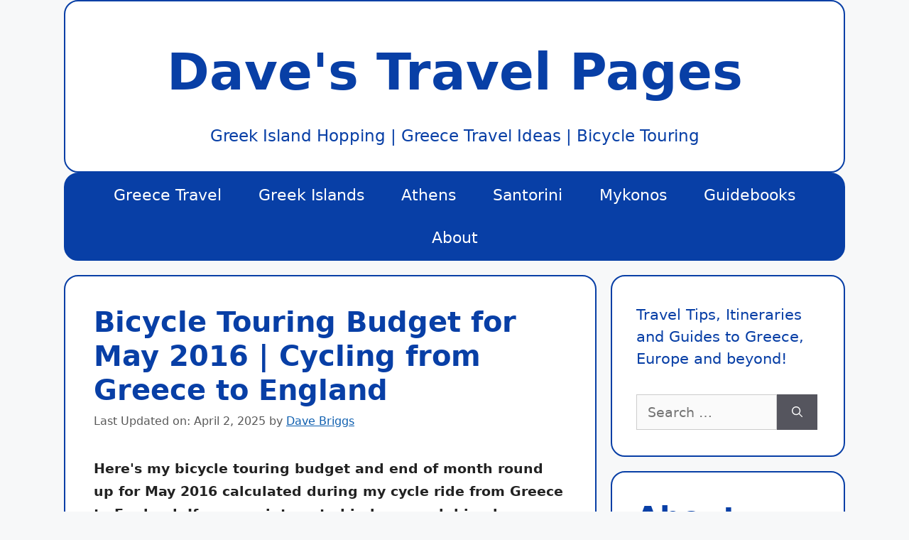

--- FILE ---
content_type: text/html; charset=UTF-8
request_url: https://www.davestravelpages.com/bicycle-touring-budget-may-2016.html/
body_size: 18516
content:
<!DOCTYPE html>
<html lang="en-US">
<head>
	<meta charset="UTF-8">
	<script>function loadAsync(e,t){var a,n=!1;a=document.createElement("script"),a.type="text/javascript",a.src=e,a.onreadystatechange=function(){n||this.readyState&&"complete"!=this.readyState||(n=!0,"function"==typeof t&&t())},a.onload=a.onreadystatechange,document.getElementsByTagName("head")[0].appendChild(a)}</script>
<meta name='robots' content='index, follow, max-image-preview:large, max-snippet:-1, max-video-preview:-1' />
	<style>img:is([sizes="auto" i], [sizes^="auto," i]) { contain-intrinsic-size: 3000px 1500px }</style>
	<meta name="viewport" content="width=device-width, initial-scale=1">
	<!-- This site is optimized with the Yoast SEO plugin v26.6 - https://yoast.com/wordpress/plugins/seo/ -->
	<title>Bicycle Touring Budget for May 2016 | Cycling Greece to England</title>
	<meta name="description" content="Here&#039;s my bicycle touring budget and end of month round up for May 2016, as calculated during my cycle ride from Greece to England." />
	<link rel="canonical" href="https://www.davestravelpages.com/bicycle-touring-budget-may-2016.html/" />
	<meta property="og:locale" content="en_US" />
	<meta property="og:type" content="article" />
	<meta property="og:title" content="Bicycle Touring Budget for May 2016 | Cycling Greece to England" />
	<meta property="og:description" content="Here&#039;s my bicycle touring budget and end of month round up for May 2016, as calculated during my cycle ride from Greece to England." />
	<meta property="og:url" content="https://www.davestravelpages.com/bicycle-touring-budget-may-2016.html/" />
	<meta property="og:site_name" content="Dave&#039;s Travel Pages" />
	<meta property="article:publisher" content="https://www.facebook.com/DavesTravelPages" />
	<meta property="article:author" content="https://www.facebook.com/DavesTravelPages" />
	<meta property="article:published_time" content="2016-06-01T14:09:55+00:00" />
	<meta property="article:modified_time" content="2025-04-02T11:02:40+00:00" />
	<meta property="og:image" content="https://www.davestravelpages.com/wp-content/uploads/2016/06/rsz_dave-briggs-in-dubrovnik.jpg" />
	<meta property="og:image:width" content="1032" />
	<meta property="og:image:height" content="581" />
	<meta property="og:image:type" content="image/jpeg" />
	<meta name="author" content="Dave Briggs" />
	<meta name="twitter:label1" content="Written by" />
	<meta name="twitter:data1" content="Dave Briggs" />
	<meta name="twitter:label2" content="Est. reading time" />
	<meta name="twitter:data2" content="3 minutes" />
	<script type="application/ld+json" class="yoast-schema-graph">{"@context":"https://schema.org","@graph":[{"@type":"Article","@id":"https://www.davestravelpages.com/bicycle-touring-budget-may-2016.html/#article","isPartOf":{"@id":"https://www.davestravelpages.com/bicycle-touring-budget-may-2016.html/"},"author":{"name":"Dave Briggs","@id":"https://www.davestravelpages.com/#/schema/person/25379fe5d3c3367d3cb094fc2073ca2b"},"headline":"Bicycle Touring Budget for May 2016 | Cycling from Greece to England","datePublished":"2016-06-01T14:09:55+00:00","dateModified":"2025-04-02T11:02:40+00:00","mainEntityOfPage":{"@id":"https://www.davestravelpages.com/bicycle-touring-budget-may-2016.html/"},"wordCount":644,"commentCount":8,"publisher":{"@id":"https://www.davestravelpages.com/#organization"},"image":{"@id":"https://www.davestravelpages.com/bicycle-touring-budget-may-2016.html/#primaryimage"},"thumbnailUrl":"https://www.davestravelpages.com/wp-content/uploads/2016/06/rsz_dave-briggs-in-dubrovnik.jpg","articleSection":["Cycling from Greece to England"],"inLanguage":"en-US","potentialAction":[{"@type":"CommentAction","name":"Comment","target":["https://www.davestravelpages.com/bicycle-touring-budget-may-2016.html/#respond"]}]},{"@type":"WebPage","@id":"https://www.davestravelpages.com/bicycle-touring-budget-may-2016.html/","url":"https://www.davestravelpages.com/bicycle-touring-budget-may-2016.html/","name":"Bicycle Touring Budget for May 2016 | Cycling Greece to England","isPartOf":{"@id":"https://www.davestravelpages.com/#website"},"primaryImageOfPage":{"@id":"https://www.davestravelpages.com/bicycle-touring-budget-may-2016.html/#primaryimage"},"image":{"@id":"https://www.davestravelpages.com/bicycle-touring-budget-may-2016.html/#primaryimage"},"thumbnailUrl":"https://www.davestravelpages.com/wp-content/uploads/2016/06/rsz_dave-briggs-in-dubrovnik.jpg","datePublished":"2016-06-01T14:09:55+00:00","dateModified":"2025-04-02T11:02:40+00:00","description":"Here's my bicycle touring budget and end of month round up for May 2016, as calculated during my cycle ride from Greece to England.","breadcrumb":{"@id":"https://www.davestravelpages.com/bicycle-touring-budget-may-2016.html/#breadcrumb"},"inLanguage":"en-US","potentialAction":[{"@type":"ReadAction","target":["https://www.davestravelpages.com/bicycle-touring-budget-may-2016.html/"]}]},{"@type":"ImageObject","inLanguage":"en-US","@id":"https://www.davestravelpages.com/bicycle-touring-budget-may-2016.html/#primaryimage","url":"https://www.davestravelpages.com/wp-content/uploads/2016/06/rsz_dave-briggs-in-dubrovnik.jpg","contentUrl":"https://www.davestravelpages.com/wp-content/uploads/2016/06/rsz_dave-briggs-in-dubrovnik.jpg","width":1032,"height":581,"caption":"When cycling in Croatia, you are always rewarded with stunning views for your hard work!"},{"@type":"BreadcrumbList","@id":"https://www.davestravelpages.com/bicycle-touring-budget-may-2016.html/#breadcrumb","itemListElement":[{"@type":"ListItem","position":1,"name":"Home","item":"https://www.davestravelpages.com/"},{"@type":"ListItem","position":2,"name":"Bicycle Touring Budget for May 2016 | Cycling from Greece to England"}]},{"@type":"WebSite","@id":"https://www.davestravelpages.com/#website","url":"https://www.davestravelpages.com/","name":"Dave's Travel Pages","description":"Greek Island Hopping | Greece Travel Ideas | Bicycle Touring","publisher":{"@id":"https://www.davestravelpages.com/#organization"},"potentialAction":[{"@type":"SearchAction","target":{"@type":"EntryPoint","urlTemplate":"https://www.davestravelpages.com/?s={search_term_string}"},"query-input":{"@type":"PropertyValueSpecification","valueRequired":true,"valueName":"search_term_string"}}],"inLanguage":"en-US"},{"@type":"Organization","@id":"https://www.davestravelpages.com/#organization","name":"Dave's Travel Pages","url":"https://www.davestravelpages.com/","logo":{"@type":"ImageObject","inLanguage":"en-US","@id":"https://www.davestravelpages.com/#/schema/logo/image/","url":"https://www.davestravelpages.com/wp-content/uploads/2024/01/dave-briggs-writer-at-daves-travel-pages.jpg","contentUrl":"https://www.davestravelpages.com/wp-content/uploads/2024/01/dave-briggs-writer-at-daves-travel-pages.jpg","width":250,"height":250,"caption":"Dave's Travel Pages"},"image":{"@id":"https://www.davestravelpages.com/#/schema/logo/image/"},"sameAs":["https://www.facebook.com/DavesTravelPages","https://x.com/davestravelpage","https://instagram.com/davestravelpages/","https://uk.linkedin.com/in/davestravelpages","https://www.pinterest.com/DavesTravelPage/","https://www.youtube.com/user/Davestravelpages"]},{"@type":"Person","@id":"https://www.davestravelpages.com/#/schema/person/25379fe5d3c3367d3cb094fc2073ca2b","name":"Dave Briggs","sameAs":["https://www.davestravelpages.com","https://www.facebook.com/DavesTravelPages","https://www.instagram.com/davestravelpages/","https://www.pinterest.co.uk/DavesTravelPage/","https://x.com/davestravelpage","https://www.youtube.com/c/DaveBriggs/"]}]}</script>
	<!-- / Yoast SEO plugin. -->


<link rel='dns-prefetch' href='//scripts.mediavine.com' />
<link rel='dns-prefetch' href='//www.davestravelpages.com' />
<link rel="alternate" type="application/rss+xml" title="Dave&#039;s Travel Pages &raquo; Feed" href="https://www.davestravelpages.com/feed/" />
<link rel="alternate" type="application/rss+xml" title="Dave&#039;s Travel Pages &raquo; Comments Feed" href="https://www.davestravelpages.com/comments/feed/" />
<link rel="alternate" type="application/rss+xml" title="Dave&#039;s Travel Pages &raquo; Bicycle Touring Budget for May 2016 | Cycling from Greece to England Comments Feed" href="https://www.davestravelpages.com/bicycle-touring-budget-may-2016.html/feed/" />
<style id='classic-theme-styles-inline-css'>
/*! This file is auto-generated */
.wp-block-button__link{color:#fff;background-color:#32373c;border-radius:9999px;box-shadow:none;text-decoration:none;padding:calc(.667em + 2px) calc(1.333em + 2px);font-size:1.125em}.wp-block-file__button{background:#32373c;color:#fff;text-decoration:none}
</style>
<style id='global-styles-inline-css'>
:root{--wp--preset--aspect-ratio--square: 1;--wp--preset--aspect-ratio--4-3: 4/3;--wp--preset--aspect-ratio--3-4: 3/4;--wp--preset--aspect-ratio--3-2: 3/2;--wp--preset--aspect-ratio--2-3: 2/3;--wp--preset--aspect-ratio--16-9: 16/9;--wp--preset--aspect-ratio--9-16: 9/16;--wp--preset--color--black: #000000;--wp--preset--color--cyan-bluish-gray: #abb8c3;--wp--preset--color--white: #ffffff;--wp--preset--color--pale-pink: #f78da7;--wp--preset--color--vivid-red: #cf2e2e;--wp--preset--color--luminous-vivid-orange: #ff6900;--wp--preset--color--luminous-vivid-amber: #fcb900;--wp--preset--color--light-green-cyan: #7bdcb5;--wp--preset--color--vivid-green-cyan: #00d084;--wp--preset--color--pale-cyan-blue: #8ed1fc;--wp--preset--color--vivid-cyan-blue: #0693e3;--wp--preset--color--vivid-purple: #9b51e0;--wp--preset--color--contrast: var(--contrast);--wp--preset--color--contrast-2: var(--contrast-2);--wp--preset--color--contrast-3: var(--contrast-3);--wp--preset--color--base: var(--base);--wp--preset--color--base-2: var(--base-2);--wp--preset--color--base-3: var(--base-3);--wp--preset--color--accent: var(--accent);--wp--preset--gradient--vivid-cyan-blue-to-vivid-purple: linear-gradient(135deg,rgba(6,147,227,1) 0%,rgb(155,81,224) 100%);--wp--preset--gradient--light-green-cyan-to-vivid-green-cyan: linear-gradient(135deg,rgb(122,220,180) 0%,rgb(0,208,130) 100%);--wp--preset--gradient--luminous-vivid-amber-to-luminous-vivid-orange: linear-gradient(135deg,rgba(252,185,0,1) 0%,rgba(255,105,0,1) 100%);--wp--preset--gradient--luminous-vivid-orange-to-vivid-red: linear-gradient(135deg,rgba(255,105,0,1) 0%,rgb(207,46,46) 100%);--wp--preset--gradient--very-light-gray-to-cyan-bluish-gray: linear-gradient(135deg,rgb(238,238,238) 0%,rgb(169,184,195) 100%);--wp--preset--gradient--cool-to-warm-spectrum: linear-gradient(135deg,rgb(74,234,220) 0%,rgb(151,120,209) 20%,rgb(207,42,186) 40%,rgb(238,44,130) 60%,rgb(251,105,98) 80%,rgb(254,248,76) 100%);--wp--preset--gradient--blush-light-purple: linear-gradient(135deg,rgb(255,206,236) 0%,rgb(152,150,240) 100%);--wp--preset--gradient--blush-bordeaux: linear-gradient(135deg,rgb(254,205,165) 0%,rgb(254,45,45) 50%,rgb(107,0,62) 100%);--wp--preset--gradient--luminous-dusk: linear-gradient(135deg,rgb(255,203,112) 0%,rgb(199,81,192) 50%,rgb(65,88,208) 100%);--wp--preset--gradient--pale-ocean: linear-gradient(135deg,rgb(255,245,203) 0%,rgb(182,227,212) 50%,rgb(51,167,181) 100%);--wp--preset--gradient--electric-grass: linear-gradient(135deg,rgb(202,248,128) 0%,rgb(113,206,126) 100%);--wp--preset--gradient--midnight: linear-gradient(135deg,rgb(2,3,129) 0%,rgb(40,116,252) 100%);--wp--preset--font-size--small: 13px;--wp--preset--font-size--medium: 20px;--wp--preset--font-size--large: 36px;--wp--preset--font-size--x-large: 42px;--wp--preset--spacing--20: 0.44rem;--wp--preset--spacing--30: 0.67rem;--wp--preset--spacing--40: 1rem;--wp--preset--spacing--50: 1.5rem;--wp--preset--spacing--60: 2.25rem;--wp--preset--spacing--70: 3.38rem;--wp--preset--spacing--80: 5.06rem;--wp--preset--shadow--natural: 6px 6px 9px rgba(0, 0, 0, 0.2);--wp--preset--shadow--deep: 12px 12px 50px rgba(0, 0, 0, 0.4);--wp--preset--shadow--sharp: 6px 6px 0px rgba(0, 0, 0, 0.2);--wp--preset--shadow--outlined: 6px 6px 0px -3px rgba(255, 255, 255, 1), 6px 6px rgba(0, 0, 0, 1);--wp--preset--shadow--crisp: 6px 6px 0px rgba(0, 0, 0, 1);}:where(.is-layout-flex){gap: 0.5em;}:where(.is-layout-grid){gap: 0.5em;}body .is-layout-flex{display: flex;}.is-layout-flex{flex-wrap: wrap;align-items: center;}.is-layout-flex > :is(*, div){margin: 0;}body .is-layout-grid{display: grid;}.is-layout-grid > :is(*, div){margin: 0;}:where(.wp-block-columns.is-layout-flex){gap: 2em;}:where(.wp-block-columns.is-layout-grid){gap: 2em;}:where(.wp-block-post-template.is-layout-flex){gap: 1.25em;}:where(.wp-block-post-template.is-layout-grid){gap: 1.25em;}.has-black-color{color: var(--wp--preset--color--black) !important;}.has-cyan-bluish-gray-color{color: var(--wp--preset--color--cyan-bluish-gray) !important;}.has-white-color{color: var(--wp--preset--color--white) !important;}.has-pale-pink-color{color: var(--wp--preset--color--pale-pink) !important;}.has-vivid-red-color{color: var(--wp--preset--color--vivid-red) !important;}.has-luminous-vivid-orange-color{color: var(--wp--preset--color--luminous-vivid-orange) !important;}.has-luminous-vivid-amber-color{color: var(--wp--preset--color--luminous-vivid-amber) !important;}.has-light-green-cyan-color{color: var(--wp--preset--color--light-green-cyan) !important;}.has-vivid-green-cyan-color{color: var(--wp--preset--color--vivid-green-cyan) !important;}.has-pale-cyan-blue-color{color: var(--wp--preset--color--pale-cyan-blue) !important;}.has-vivid-cyan-blue-color{color: var(--wp--preset--color--vivid-cyan-blue) !important;}.has-vivid-purple-color{color: var(--wp--preset--color--vivid-purple) !important;}.has-black-background-color{background-color: var(--wp--preset--color--black) !important;}.has-cyan-bluish-gray-background-color{background-color: var(--wp--preset--color--cyan-bluish-gray) !important;}.has-white-background-color{background-color: var(--wp--preset--color--white) !important;}.has-pale-pink-background-color{background-color: var(--wp--preset--color--pale-pink) !important;}.has-vivid-red-background-color{background-color: var(--wp--preset--color--vivid-red) !important;}.has-luminous-vivid-orange-background-color{background-color: var(--wp--preset--color--luminous-vivid-orange) !important;}.has-luminous-vivid-amber-background-color{background-color: var(--wp--preset--color--luminous-vivid-amber) !important;}.has-light-green-cyan-background-color{background-color: var(--wp--preset--color--light-green-cyan) !important;}.has-vivid-green-cyan-background-color{background-color: var(--wp--preset--color--vivid-green-cyan) !important;}.has-pale-cyan-blue-background-color{background-color: var(--wp--preset--color--pale-cyan-blue) !important;}.has-vivid-cyan-blue-background-color{background-color: var(--wp--preset--color--vivid-cyan-blue) !important;}.has-vivid-purple-background-color{background-color: var(--wp--preset--color--vivid-purple) !important;}.has-black-border-color{border-color: var(--wp--preset--color--black) !important;}.has-cyan-bluish-gray-border-color{border-color: var(--wp--preset--color--cyan-bluish-gray) !important;}.has-white-border-color{border-color: var(--wp--preset--color--white) !important;}.has-pale-pink-border-color{border-color: var(--wp--preset--color--pale-pink) !important;}.has-vivid-red-border-color{border-color: var(--wp--preset--color--vivid-red) !important;}.has-luminous-vivid-orange-border-color{border-color: var(--wp--preset--color--luminous-vivid-orange) !important;}.has-luminous-vivid-amber-border-color{border-color: var(--wp--preset--color--luminous-vivid-amber) !important;}.has-light-green-cyan-border-color{border-color: var(--wp--preset--color--light-green-cyan) !important;}.has-vivid-green-cyan-border-color{border-color: var(--wp--preset--color--vivid-green-cyan) !important;}.has-pale-cyan-blue-border-color{border-color: var(--wp--preset--color--pale-cyan-blue) !important;}.has-vivid-cyan-blue-border-color{border-color: var(--wp--preset--color--vivid-cyan-blue) !important;}.has-vivid-purple-border-color{border-color: var(--wp--preset--color--vivid-purple) !important;}.has-vivid-cyan-blue-to-vivid-purple-gradient-background{background: var(--wp--preset--gradient--vivid-cyan-blue-to-vivid-purple) !important;}.has-light-green-cyan-to-vivid-green-cyan-gradient-background{background: var(--wp--preset--gradient--light-green-cyan-to-vivid-green-cyan) !important;}.has-luminous-vivid-amber-to-luminous-vivid-orange-gradient-background{background: var(--wp--preset--gradient--luminous-vivid-amber-to-luminous-vivid-orange) !important;}.has-luminous-vivid-orange-to-vivid-red-gradient-background{background: var(--wp--preset--gradient--luminous-vivid-orange-to-vivid-red) !important;}.has-very-light-gray-to-cyan-bluish-gray-gradient-background{background: var(--wp--preset--gradient--very-light-gray-to-cyan-bluish-gray) !important;}.has-cool-to-warm-spectrum-gradient-background{background: var(--wp--preset--gradient--cool-to-warm-spectrum) !important;}.has-blush-light-purple-gradient-background{background: var(--wp--preset--gradient--blush-light-purple) !important;}.has-blush-bordeaux-gradient-background{background: var(--wp--preset--gradient--blush-bordeaux) !important;}.has-luminous-dusk-gradient-background{background: var(--wp--preset--gradient--luminous-dusk) !important;}.has-pale-ocean-gradient-background{background: var(--wp--preset--gradient--pale-ocean) !important;}.has-electric-grass-gradient-background{background: var(--wp--preset--gradient--electric-grass) !important;}.has-midnight-gradient-background{background: var(--wp--preset--gradient--midnight) !important;}.has-small-font-size{font-size: var(--wp--preset--font-size--small) !important;}.has-medium-font-size{font-size: var(--wp--preset--font-size--medium) !important;}.has-large-font-size{font-size: var(--wp--preset--font-size--large) !important;}.has-x-large-font-size{font-size: var(--wp--preset--font-size--x-large) !important;}
:where(.wp-block-post-template.is-layout-flex){gap: 1.25em;}:where(.wp-block-post-template.is-layout-grid){gap: 1.25em;}
:where(.wp-block-columns.is-layout-flex){gap: 2em;}:where(.wp-block-columns.is-layout-grid){gap: 2em;}
:root :where(.wp-block-pullquote){font-size: 1.5em;line-height: 1.6;}
</style>
<link rel='stylesheet' id='generate-comments-css' href='https://www.davestravelpages.com/wp-content/themes/generatepress/assets/css/components/comments.min.css' media='all' />
<link rel='stylesheet' id='generate-widget-areas-css' href='https://www.davestravelpages.com/wp-content/themes/generatepress/assets/css/components/widget-areas.min.css' media='all' />
<link rel='stylesheet' id='generate-style-css' href='https://www.davestravelpages.com/wp-content/themes/generatepress/assets/css/main.min.css' media='all' />
<style id='generate-style-inline-css'>
.is-right-sidebar{width:30%;}.is-left-sidebar{width:30%;}.site-content .content-area{width:70%;}@media (max-width:768px){.main-navigation .menu-toggle,.sidebar-nav-mobile:not(#sticky-placeholder){display:block;}.main-navigation ul,.gen-sidebar-nav,.main-navigation:not(.slideout-navigation):not(.toggled) .main-nav > ul,.has-inline-mobile-toggle #site-navigation .inside-navigation > *:not(.navigation-search):not(.main-nav){display:none;}.nav-align-right .inside-navigation,.nav-align-center .inside-navigation{justify-content:space-between;}}
.dynamic-author-image-rounded{border-radius:100%;}.dynamic-featured-image, .dynamic-author-image{vertical-align:middle;}.one-container.blog .dynamic-content-template:not(:last-child), .one-container.archive .dynamic-content-template:not(:last-child){padding-bottom:0px;}.dynamic-entry-excerpt > p:last-child{margin-bottom:0px;}
</style>
<link rel='stylesheet' id='generatepress-dynamic-css' href='https://www.davestravelpages.com/wp-content/uploads/generatepress/style.min.css' media='all' />
<script async="async" fetchpriority="high" data-noptimize="1" data-cfasync="false" src="https://scripts.mediavine.com/tags/daves-travel-pages.js" id="mv-script-wrapper-js"></script>
<link rel="https://api.w.org/" href="https://www.davestravelpages.com/wp-json/" /><link rel="alternate" title="JSON" type="application/json" href="https://www.davestravelpages.com/wp-json/wp/v2/posts/9213" /><link rel="EditURI" type="application/rsd+xml" title="RSD" href="https://www.davestravelpages.com/xmlrpc.php?rsd" />
<meta name="generator" content="WordPress 6.8.3" />
<link rel='shortlink' href='https://www.davestravelpages.com/?p=9213' />
<link rel="alternate" title="oEmbed (JSON)" type="application/json+oembed" href="https://www.davestravelpages.com/wp-json/oembed/1.0/embed?url=https%3A%2F%2Fwww.davestravelpages.com%2Fbicycle-touring-budget-may-2016.html%2F" />
<link rel="alternate" title="oEmbed (XML)" type="text/xml+oembed" href="https://www.davestravelpages.com/wp-json/oembed/1.0/embed?url=https%3A%2F%2Fwww.davestravelpages.com%2Fbicycle-touring-budget-may-2016.html%2F&#038;format=xml" />
		<style>
			:root {
				--mv-create-radius: 0;
			}
		</style>
				<style>
				.mv-create-card {
					font-size: 1em;
--mv-create-base-font-size: 1em;
--mv-create-title-primary: 1.875em;
--mv-create-title-secondary: 1.5em;
--mv-create-subtitles: 1.125em				}
			</style>
		<link rel="pingback" href="https://www.davestravelpages.com/xmlrpc.php">
<link rel="icon" href="https://www.davestravelpages.com/wp-content/uploads/2016/05/orange-bicycle-md-1-150x150.png" sizes="32x32" />
<link rel="icon" href="https://www.davestravelpages.com/wp-content/uploads/2016/05/orange-bicycle-md-1-300x300.png" sizes="192x192" />
<link rel="apple-touch-icon" href="https://www.davestravelpages.com/wp-content/uploads/2016/05/orange-bicycle-md-1-300x300.png" />
<meta name="msapplication-TileImage" content="https://www.davestravelpages.com/wp-content/uploads/2016/05/orange-bicycle-md-1-300x300.png" />
		<style id="wp-custom-css">
			.content-box-grayy {
    margin: 0 0 25px;
    overflow: hidden;
    padding: 20px;
}
.content-box-grayy {
    background-color: #fdfdfd;
    border: 1px solid #bdbdbd;
}

.main-title {
    margin-top: 30px;
}
.main-title {
    margin-bottom: 30px;
}

.site-header, .main-navigation,.sidebar .widget, .footer-widgets, .footer,  .inside-article  {
    border-radius: 20px;
    border: 2px solid #083fa6;
}

/* Mediavine mobile fix CSS */
@media only screen and (max-width: 359px) {
.separate-containers .inside-article {
    border-left-width: 0px;
    border-right-width: 0px;
    padding-left: 10px;
    padding-right: 10px;
}
}
/*End Mediavine CSS */

/*dropdown table for ferry schedules */
.uniquetable {
    width: 100%;
    border-collapse: collapse;
    margin: 20px 0;
    font-size: 12px;
}
.uniquetable th,
.uniquetable td {
    border: 1px solid #ddd;
    padding: 8px;
    text-align: left;
    font-size: 12px;
}
.uniquetable th {
    background-color: #f4f4f4;
}
.uniquetable-container details {
    border: 1px solid #ddd;
    border-radius: 4px;
    margin: 10px 0;
}
.uniquetable-container summary {
    cursor: pointer;
    padding: 10px;
    background-color: #f4f4f4;
    font-weight: bold;
    border-bottom: 1px solid #ddd;
}
.uniquetable-container summary:hover {
    background-color: #e2e2e2;
}
.uniquetable-container .uniquetable {
    margin: 0;
}

@media (max-width: 600px) {
    .uniquetable thead {
        display: none;
    }
    .uniquetable tr {
        display: block;
        margin-bottom: 10px;
        border: 1px solid #ddd;
    }
    .uniquetable td {
        display: flex;
        justify-content: space-between;
        align-items: center;
        border: none;
        border-bottom: 1px solid #eee;
        position: relative;
        padding: 10px;
        text-align: right;
    }
    .uniquetable td:last-child {
        border-bottom: none;
    }
    .uniquetable td::before {
        content: attr(data-label);
        font-weight: bold;
        text-align: left;
        padding-right: 10px;
    }
}
a {
text-decoration: underline;
}
:root {
    --location-pin-icon: url("data:image/svg+xml,%3Csvg xmlns='http://www.w3.org/2000/svg' viewBox='0 0 100 100'%3E%3Cpath d='M50 0C33.5 0 20 13.5 20 30c0 25 30 70 30 70s30-45 30-70c0-16.5-13.5-30-30-30zm0 45c-8.3 0-15-6.7-15-15s6.7-15 15-15 15 6.7 15 15-6.7 15-15 15z'/%3E%3C/svg%3E");
}

.custom-border {
    border: 5px solid #0D5EAF;
    border-radius: 15px;
    padding: 25px 20px 25px;
    margin: 30px 0 20px;
    position: relative;
}

.flag-container {
    position: absolute !important;
    top: -15px !important;
    left: 50% !important;
    transform: translateX(-50%) !important;
    background: white !important;
    padding: 0 10px !important;
    z-index: 1 !important;
    width: auto !important;
    height: 30px !important; /* Adjusted to 30px */
    line-height: 30px !important; /* Adjusted to 30px */
    white-space: nowrap !important;
    overflow: hidden !important;
}

.greek-islands-title {
    font-size: 24px !important;
    color: #0D5EAF !important; /* Changed back to blue */
    margin: 0 !important;
    padding: 0 !important;
    line-height: 30px !important; /* Adjusted to 30px */
    font-weight: bold !important;
    display: inline-block !important;
    width: auto !important;
    height: 30px !important; /* Adjusted to 30px */
    vertical-align: top !important;
}

.location-pin-icon {
    display: inline-block;
    width: 1em;
    height: 1em;
    background-color: #0D5EAF;
    mask-image: var(--location-pin-icon);
    -webkit-mask-image: var(--location-pin-icon);
    mask-size: contain;
    -webkit-mask-size: contain;
    mask-repeat: no-repeat;
    -webkit-mask-repeat: no-repeat;
    mask-position: center;
    -webkit-mask-position: center;
    vertical-align: middle;
    margin-right: 5px;
}

.location-pin-container {
    display: flex;
    flex-wrap: wrap;
    position: relative;
    z-index: 0;
    padding-top: 10px;
}

.location-before-text {
    width: 100%;
    margin-bottom: 15px;
    font-style: italic;
    color: #0D5EAF;
    flex-basis: 100%;
}

.location-pin-wrapper {
    width: 100%;
    box-sizing: border-box;
    padding: 5px;
}

.location-pin-wrapper a {
    word-break: break-word;
}

@media screen and (min-width: 768px) {
    .location-pin-wrapper {
        width: 50%;
    }
}
/* Amazon Product Styles */
.book-container {
    border: 1px solid #e0e0e0;
    border-radius: 5px;
    padding: 20px;
    margin-bottom: 20px;
    background-color: white;
    font-size: 0.8em; /* Reduced text size within the container */
}

.book-container p {
    margin-top: 0.5em;
    margin-bottom: 0.5em;
}

.book-details {
    display: flex;
    flex-direction: column;
}

.book-features {
    order: 2;
}

.book-image {
    order: 1;
    margin-bottom: 20px;
}

.book-image img {
    max-width: 100%;
    height: auto;
}

.checkmark {
    color: #90EE90; /* Light green color */
    margin-right: 5px;
    font-size: 1.2em; /* Increases the size by 20% */
}

.price-buy-container {
    display: flex;
    align-items: center;
    justify-content: space-between;
    margin-top: 15px;
}

.book-price {
    font-size: 1.2em;
    font-weight: bold;
}

.buy-button {
    display: inline-block;
    background-color: #f0c14b;
    border: 1px solid #a88734;
    padding: 10px 20px;
    border-radius: 20px;
    color: #111;
    text-decoration: none;
}

.availability-note {
    font-size: 0.9em;
    color: #555;
    margin-top: 10px;
    text-align: center;
}

.api-note {
    font-size: 0.6em;
    color: #666;
    margin-top: 10px;
    font-style: italic;
}

/* Media query for larger screens */
@media screen and (min-width: 768px) {
    .book-details {
        flex-direction: row;
        justify-content: space-between;
    }

    .book-features {
        flex: 1;
        order: 1;
    }

    .book-image {
        flex: 0 0 200px;
        margin-left: 20px;
        order: 2;
    }
}
		</style>
		<script data-cfasync="false" nonce="5206f50b-da8a-4b38-849d-879e7bd720c2">try{(function(w,d){!function(j,k,l,m){if(j.zaraz)console.error("zaraz is loaded twice");else{j[l]=j[l]||{};j[l].executed=[];j.zaraz={deferred:[],listeners:[]};j.zaraz._v="5874";j.zaraz._n="5206f50b-da8a-4b38-849d-879e7bd720c2";j.zaraz.q=[];j.zaraz._f=function(n){return async function(){var o=Array.prototype.slice.call(arguments);j.zaraz.q.push({m:n,a:o})}};for(const p of["track","set","debug"])j.zaraz[p]=j.zaraz._f(p);j.zaraz.init=()=>{var q=k.getElementsByTagName(m)[0],r=k.createElement(m),s=k.getElementsByTagName("title")[0];s&&(j[l].t=k.getElementsByTagName("title")[0].text);j[l].x=Math.random();j[l].w=j.screen.width;j[l].h=j.screen.height;j[l].j=j.innerHeight;j[l].e=j.innerWidth;j[l].l=j.location.href;j[l].r=k.referrer;j[l].k=j.screen.colorDepth;j[l].n=k.characterSet;j[l].o=(new Date).getTimezoneOffset();if(j.dataLayer)for(const t of Object.entries(Object.entries(dataLayer).reduce((u,v)=>({...u[1],...v[1]}),{})))zaraz.set(t[0],t[1],{scope:"page"});j[l].q=[];for(;j.zaraz.q.length;){const w=j.zaraz.q.shift();j[l].q.push(w)}r.defer=!0;for(const x of[localStorage,sessionStorage])Object.keys(x||{}).filter(z=>z.startsWith("_zaraz_")).forEach(y=>{try{j[l]["z_"+y.slice(7)]=JSON.parse(x.getItem(y))}catch{j[l]["z_"+y.slice(7)]=x.getItem(y)}});r.referrerPolicy="origin";r.src="/cdn-cgi/zaraz/s.js?z="+btoa(encodeURIComponent(JSON.stringify(j[l])));q.parentNode.insertBefore(r,q)};["complete","interactive"].includes(k.readyState)?zaraz.init():j.addEventListener("DOMContentLoaded",zaraz.init)}}(w,d,"zarazData","script");window.zaraz._p=async d$=>new Promise(ea=>{if(d$){d$.e&&d$.e.forEach(eb=>{try{const ec=d.querySelector("script[nonce]"),ed=ec?.nonce||ec?.getAttribute("nonce"),ee=d.createElement("script");ed&&(ee.nonce=ed);ee.innerHTML=eb;ee.onload=()=>{d.head.removeChild(ee)};d.head.appendChild(ee)}catch(ef){console.error(`Error executing script: ${eb}\n`,ef)}});Promise.allSettled((d$.f||[]).map(eg=>fetch(eg[0],eg[1])))}ea()});zaraz._p({"e":["(function(w,d){})(window,document)"]});})(window,document)}catch(e){throw fetch("/cdn-cgi/zaraz/t"),e;};</script></head>

<body class="wp-singular post-template-default single single-post postid-9213 single-format-standard wp-embed-responsive wp-theme-generatepress post-image-below-header post-image-aligned-center right-sidebar nav-below-header separate-containers header-aligned-center dropdown-hover" itemtype="https://schema.org/Blog" itemscope>
	<a class="screen-reader-text skip-link" href="#content" title="Skip to content">Skip to content</a>		<header class="site-header grid-container" id="masthead" aria-label="Site"  itemtype="https://schema.org/WPHeader" itemscope>
			<div class="inside-header grid-container">
				<div class="site-branding">
						<p class="main-title" itemprop="headline">
					<a href="https://www.davestravelpages.com/" rel="home">Dave&#039;s Travel Pages</a>
				</p>
						<p class="site-description" itemprop="description">Greek Island Hopping | Greece Travel Ideas | Bicycle Touring</p>
					</div>			</div>
		</header>
				<nav class="main-navigation grid-container nav-align-center sub-menu-right" id="site-navigation" aria-label="Primary"  itemtype="https://schema.org/SiteNavigationElement" itemscope>
			<div class="inside-navigation grid-container">
								<button class="menu-toggle" aria-controls="primary-menu" aria-expanded="false">
					<span class="gp-icon icon-menu-bars"><svg viewBox="0 0 512 512" aria-hidden="true" xmlns="http://www.w3.org/2000/svg" width="1em" height="1em"><path d="M0 96c0-13.255 10.745-24 24-24h464c13.255 0 24 10.745 24 24s-10.745 24-24 24H24c-13.255 0-24-10.745-24-24zm0 160c0-13.255 10.745-24 24-24h464c13.255 0 24 10.745 24 24s-10.745 24-24 24H24c-13.255 0-24-10.745-24-24zm0 160c0-13.255 10.745-24 24-24h464c13.255 0 24 10.745 24 24s-10.745 24-24 24H24c-13.255 0-24-10.745-24-24z" /></svg><svg viewBox="0 0 512 512" aria-hidden="true" xmlns="http://www.w3.org/2000/svg" width="1em" height="1em"><path d="M71.029 71.029c9.373-9.372 24.569-9.372 33.942 0L256 222.059l151.029-151.03c9.373-9.372 24.569-9.372 33.942 0 9.372 9.373 9.372 24.569 0 33.942L289.941 256l151.03 151.029c9.372 9.373 9.372 24.569 0 33.942-9.373 9.372-24.569 9.372-33.942 0L256 289.941l-151.029 151.03c-9.373 9.372-24.569 9.372-33.942 0-9.372-9.373-9.372-24.569 0-33.942L222.059 256 71.029 104.971c-9.372-9.373-9.372-24.569 0-33.942z" /></svg></span><span class="mobile-menu">Menu</span>				</button>
				<div id="primary-menu" class="main-nav"><ul id="menu-topmenu" class=" menu sf-menu"><li id="menu-item-37143" class="menu-item menu-item-type-post_type menu-item-object-post menu-item-37143"><a href="https://www.davestravelpages.com/greece-itinerary-7-days/">Greece Travel</a></li>
<li id="menu-item-22926" class="menu-item menu-item-type-post_type menu-item-object-post menu-item-22926"><a href="https://www.davestravelpages.com/greek-island-hopping-guides-to-the-best-greek-islands/">Greek Islands</a></li>
<li id="menu-item-37248" class="menu-item menu-item-type-post_type menu-item-object-post menu-item-37248"><a href="https://www.davestravelpages.com/athens-travel-blog/">Athens</a></li>
<li id="menu-item-37249" class="menu-item menu-item-type-post_type menu-item-object-post menu-item-37249"><a href="https://www.davestravelpages.com/santorini-travel-blog/">Santorini</a></li>
<li id="menu-item-37250" class="menu-item menu-item-type-post_type menu-item-object-post menu-item-37250"><a href="https://www.davestravelpages.com/mykonos-blog/">Mykonos</a></li>
<li id="menu-item-48453" class="menu-item menu-item-type-post_type menu-item-object-post menu-item-48453"><a href="https://www.davestravelpages.com/greece-travel-books/">Guidebooks</a></li>
<li id="menu-item-44329" class="menu-item menu-item-type-custom menu-item-object-custom menu-item-44329"><a href="https://www.davestravelpages.com/about/">About</a></li>
</ul></div>			</div>
		</nav>
		
	<div class="site grid-container container hfeed" id="page">
				<div class="site-content" id="content">
			
	<div class="content-area" id="primary">
		<main class="site-main" id="main">
			
<article id="post-9213" class="post-9213 post type-post status-publish format-standard has-post-thumbnail hentry category-cycling-from-greece-to-england mv-content-wrapper" itemtype="https://schema.org/CreativeWork" itemscope>
	<div class="inside-article">
					<header class="entry-header">
				<h1 class="entry-title" itemprop="headline">Bicycle Touring Budget for May 2016 | Cycling from Greece to England</h1>		<div class="entry-meta">
			<span class="posted-on"><time class="entry-date updated-date" datetime="2025-04-02T14:02:40+03:00" itemprop="dateModified">Last Updated on: April 2, 2025</time></span> <span class="byline">by <span class="author vcard" itemprop="author" itemtype="https://schema.org/Person" itemscope><a class="url fn n" href="https://www.davestravelpages.com/about-dave-briggs/" title="View all posts by Dave Briggs" rel="author" itemprop="url"><span class="author-name" itemprop="name">Dave Briggs</span></a></span></span> 		</div>
					</header>
			
		<div class="entry-content" itemprop="text">
			<p><strong>Here's my bicycle touring budget and end of month round up for May 2016 calculated during my cycle ride from Greece to England. If you are interested in how much bicycle touring costs, then read the full article where I break everything down.</strong></p>
<p><img fetchpriority="high" decoding="async" class="wp-image-9227 size-large aligncenter lazyload" src="[data-uri]" alt="Dave Briggs talks about his bicycle touring budget for May 2016." width="1024" height="576" sizes="(max-width: 1024px) 100vw, 1024px" data-src="https://www.davestravelpages.com/wp-content/uploads/2016/06/rsz_dave-briggs-in-dubrovnik-1024x576.jpg" data-srcset="https://www.davestravelpages.com/wp-content/uploads/2016/06/rsz_dave-briggs-in-dubrovnik-1024x576.jpg 1024w, https://www.davestravelpages.com/wp-content/uploads/2016/06/rsz_dave-briggs-in-dubrovnik-300x169.jpg 300w, https://www.davestravelpages.com/wp-content/uploads/2016/06/rsz_dave-briggs-in-dubrovnik-768x432.jpg 768w, https://www.davestravelpages.com/wp-content/uploads/2016/06/rsz_dave-briggs-in-dubrovnik.jpg 1032w"></p>
<h2>Bicycle Touring Budget for May 2016</h2>
<p>One of the things I wanted to do during this <a href="https://www.davestravelpages.com/cycling-from-greece-to-england">bicycle tour from Greece to England</a>, was keep track of how much I spend.</p>
<p>During my other tours, I have taken an ultra-budget approach, and have even written an article on how you can <a href="https://www.davestravelpages.com/how-much-does-it-cost-to-cycle-around-the-world.html">cycle around the world on less than 10 pounds a day</a>.</p>
<p>For this trip however, I decided not to set myself a bicycle touring budget, and would just see how things worked out. I thought it would be interesting to see how much I spent, and where.</p>
<p>Theoretically, I only have two major costs, which are accommodation and food. Let's see how it all adds up!</p>
<p><img decoding="async" class="wp-image-9216 size-large aligncenter lazyload" src="[data-uri]" alt="My bicycle touring budget for May 2016 when cycling from Greece to England. Find out how much I spent in May during my cycling trip from Greece to England." width="683" height="1024" sizes="(max-width: 683px) 100vw, 683px" data-src="https://www.davestravelpages.com/wp-content/uploads/2016/05/My-Bicycle-Touring-Budget-for-May-2016-683x1024.jpg" data-srcset="https://www.davestravelpages.com/wp-content/uploads/2016/05/My-Bicycle-Touring-Budget-for-May-2016-683x1024.jpg 683w, https://www.davestravelpages.com/wp-content/uploads/2016/05/My-Bicycle-Touring-Budget-for-May-2016-200x300.jpg 200w, https://www.davestravelpages.com/wp-content/uploads/2016/05/My-Bicycle-Touring-Budget-for-May-2016-300x450.jpg 300w, https://www.davestravelpages.com/wp-content/uploads/2016/05/My-Bicycle-Touring-Budget-for-May-2016.jpg 735w"></p>
<h2>My Bike Touring Budget</h2>
<p>So, I want to be totally transparent with my bicycle touring budget, in the hope that it may help other people plan their own bicycle tours. It's probably worthwhile then to start off with a few ground rules before I get into the figures.</p>
<p>1. The cost does not include the gear I have left with<br />
2. Any expense is measured as the money actually leaves my wallet or bank account.<br />
3. All costs are measured in <strong>Euros</strong> at whatever the current exchange rate was on the day.</p>
<p>I also gave up drinking alcohol in November last year. I can't tell you how much money this has saved me during the last few months, and this of course helps enormously with my bicycle touring budget!</p>
<p>Without further ado then, here are the numbers for the bicycle touring budget so far in May 2016&#8230;.</p>
<h3><strong>Date bicycle touring budget updated</strong> &#8211; End of 31/05/2016</h3>
<p><strong>Number of days on trip so far &#8211; 24</strong><br />
<strong> Total money spent &#8211; 608.96</strong><br />
<strong>Average spent per day in May 2016 &#8211; 25.37</strong><br />
<strong>Average spent per day during the Greece to England cycle ride so far &#8211; 25.37</strong></p>
<h3>Rough breakdown of costs &#8211;</h3>
<p><strong>Accommodation &#8211; 360.96</strong><br />
<strong> Food (groceries + restaurant) &#8211; 240.50</strong><br />
<strong> Entrance fees to sites -7.50</strong></p>
<p>Note &#8211; I believe that about 10-15 euro needs to move out of the food column, and into the entrance fees to sites category, but I will leave it as it is else things may get messy!</p>
<p>And here are some other random facts and figures from the trip so far &#8211;<br />
Number of punctures &#8211; Zero<br />
Problems with bike &#8211; Zero</p>
<p>So, all in all not a bad set of figures. There are of course many ways I could have <a href="https://www.davestravelpages.com/cut-costs-on-a-bicycle-tour.html/">reduced the costs of the trip</a>, and lowered my bicycle touring budget such as <a href="https://www.davestravelpages.com/component/content/article/125-bicycle-touring-tips/922-how-to-wild-camp-when-bicycle-touring-around-the-word.html">wild camping</a>, using Warmshowers, and always cooking for myself. As I said though, right now, there is no need to do this. Let's see what the next month brings!</p>
<p>Do you think&nbsp;25 euros a day is too much, or would you struggle on spending that little? I would love to hear from you, so&nbsp;please leave a comment below!</p>
<p>Want to read some more bike touring tips on gear and kit? Take a look here:</p>
<ul>
<li><a href="https://www.davestravelpages.com/7-reasons-to-take-a-powerbank-on-your-next-bike-tour/">7 Reasons to take a Powerbank on your next Bike Tour</a></li>
<li><a href="https://www.davestravelpages.com/reasons-to-use-a-top-tube-phone-bag-for-bike-touring/">Top Tube Bags for Phones</a></li>
<li><a href="https://www.davestravelpages.com/component/content/article/125-bicycle-touring-tips/925-how-to-choose-a-camp-stove-for-bicycle-touring.html">How to choose a camp stove for bicycle touring</a></li>
<li><a href="https://www.davestravelpages.com/best-pillow-for-camping-and-bike-touring/" aria-current="page">Top Pillows for Camping</a></li>
<li><a href="https://www.davestravelpages.com/duct-tape-bike-repairs/">Duct Tape Bike Repairs</a></li>
<li><a href="https://www.davestravelpages.com/touring-bike-accessories-and-bicycle-touring-gear/">Touring bike accessories and gear</a></li>
<li><a href="https://www.davestravelpages.com/10-things-to-look-for-when-buying-a-new-lightweight-tent/">What to look for when buying a lightweight tent</a></li>
</ul>
<hr>
<div class="content-box-grayy">
<p><img decoding="async" class="size-thumbnail wp-image-1531 alignleft lazyload" src="[data-uri]" alt="Adventure cyclist Dave Briggs bike touring" width="150" height="150" data-src="https://www.davestravelpages.com/wp-content/uploads/2012/10/new-front-photo-150x150.jpeg">Article Author: <strong>Dave Briggs</strong><br />
<a href="https://www.amazon.com/stores/Dave-Briggs/author/B082HM99R1">Dave</a> has cycled around much of the world, including multi-year bike touring trips such as cycling from <a href="https://www.davestravelpages.com/cycling-from-alaska-to-argentina-the-pan-american-highway">Alaska to Argentina</a>, and <a href="https://www.davestravelpages.com/cycling-england-to-south-africa.html/">England to South Africa</a>. Check out his <a href="https://www.davestravelpages.com/bicycle-touring-tips/">reviews and tips about bike touring</a>.</p>
<p>Follow Dave on social media for travel, adventure and bicycle touring inspiration:</p>
<ul>
<li><a href="https://www.facebook.com/davestravelpages">Facebook</a></li>
<li><a href="https://twitter.com/davestravelpage">Twitter</a></li>
<li><a href="https://uk.pinterest.com/DavesTravelPage/">Pinterest</a></li>
<li><a href="https://www.instagram.com/davestravelpages/">Instagram</a></li>
<li><a href="https://www.youtube.com/user/Davestravelpages">YouTube</a></li>
</ul>
</div>
		</div>

				<footer class="entry-meta" aria-label="Entry meta">
			<span class="cat-links"><span class="gp-icon icon-categories"><svg viewBox="0 0 512 512" aria-hidden="true" xmlns="http://www.w3.org/2000/svg" width="1em" height="1em"><path d="M0 112c0-26.51 21.49-48 48-48h110.014a48 48 0 0143.592 27.907l12.349 26.791A16 16 0 00228.486 128H464c26.51 0 48 21.49 48 48v224c0 26.51-21.49 48-48 48H48c-26.51 0-48-21.49-48-48V112z" /></svg></span><span class="screen-reader-text">Categories </span><a href="https://www.davestravelpages.com/category/cycling-from-greece-to-england/" rel="category tag">Cycling from Greece to England</a></span> 		<nav id="nav-below" class="post-navigation" aria-label="Posts">
			<div class="nav-previous"><span class="gp-icon icon-arrow-left"><svg viewBox="0 0 192 512" aria-hidden="true" xmlns="http://www.w3.org/2000/svg" width="1em" height="1em" fill-rule="evenodd" clip-rule="evenodd" stroke-linejoin="round" stroke-miterlimit="1.414"><path d="M178.425 138.212c0 2.265-1.133 4.813-2.832 6.512L64.276 256.001l111.317 111.277c1.7 1.7 2.832 4.247 2.832 6.513 0 2.265-1.133 4.813-2.832 6.512L161.43 394.46c-1.7 1.7-4.249 2.832-6.514 2.832-2.266 0-4.816-1.133-6.515-2.832L16.407 262.514c-1.699-1.7-2.832-4.248-2.832-6.513 0-2.265 1.133-4.813 2.832-6.512l131.994-131.947c1.7-1.699 4.249-2.831 6.515-2.831 2.265 0 4.815 1.132 6.514 2.831l14.163 14.157c1.7 1.7 2.832 3.965 2.832 6.513z" fill-rule="nonzero" /></svg></span><span class="prev"><a href="https://www.davestravelpages.com/bicycle-touring-in-albania" rel="prev">Cycling in Albania &#8211; Tips and Advice For An Albania Cycling Trip</a></span></div><div class="nav-next"><span class="gp-icon icon-arrow-right"><svg viewBox="0 0 192 512" aria-hidden="true" xmlns="http://www.w3.org/2000/svg" width="1em" height="1em" fill-rule="evenodd" clip-rule="evenodd" stroke-linejoin="round" stroke-miterlimit="1.414"><path d="M178.425 256.001c0 2.266-1.133 4.815-2.832 6.515L43.599 394.509c-1.7 1.7-4.248 2.833-6.514 2.833s-4.816-1.133-6.515-2.833l-14.163-14.162c-1.699-1.7-2.832-3.966-2.832-6.515 0-2.266 1.133-4.815 2.832-6.515l111.317-111.316L16.407 144.685c-1.699-1.7-2.832-4.249-2.832-6.515s1.133-4.815 2.832-6.515l14.163-14.162c1.7-1.7 4.249-2.833 6.515-2.833s4.815 1.133 6.514 2.833l131.994 131.993c1.7 1.7 2.832 4.249 2.832 6.515z" fill-rule="nonzero" /></svg></span><span class="next"><a href="https://www.davestravelpages.com/big-berry-lifestyle-camp/" rel="next">Discover Bela Krajina Slovenia at Big Berry Lifestyle Camp</a></span></div>		</nav>
				</footer>
			</div>
</article>

			<div class="comments-area">
				<div id="comments">

	<h2 class="comments-title">8 thoughts on &ldquo;Bicycle Touring Budget for May 2016 | Cycling from Greece to England&rdquo;</h2>
		<ol class="comment-list">
			
		<li id="comment-80728" class="comment even thread-even depth-1 parent">
			<article class="comment-body" id="div-comment-80728"  itemtype="https://schema.org/Comment" itemscope>
				<footer class="comment-meta" aria-label="Comment meta">
										<div class="comment-author-info">
						<div class="comment-author vcard" itemprop="author" itemtype="https://schema.org/Person" itemscope>
							<cite itemprop="name" class="fn">M &amp; Tim</cite>						</div>

													<div class="entry-meta comment-metadata">
								<a href="https://www.davestravelpages.com/bicycle-touring-budget-may-2016.html/#comment-80728">									<time datetime="2016-10-12T22:51:40+03:00" itemprop="datePublished">
										October 12, 2016 at 10:51 pm									</time>
								</a>							</div>
												</div>

									</footer>

				<div class="comment-content" itemprop="text">
					<p>We just finished 4.5 months of touring from Denmark to southern France via Germany, Netherlands and Switzerland averaging 65 euro/day for a family of four. Camping 90% of the time (Warmshowers and AirBnb for the rest) and self catering 95%.  That&#8217;s including bike repairs, occasional train rides, and entrance fees to various attractions. And beer. 🙂</p>
<span class="reply"><a rel="nofollow" class="comment-reply-link" href="#comment-80728" data-commentid="80728" data-postid="9213" data-belowelement="div-comment-80728" data-respondelement="respond" data-replyto="Reply to M &amp; Tim" aria-label="Reply to M &amp; Tim">Reply</a></span>				</div>
			</article>
			<ul class="children">

		<li id="comment-80733" class="comment byuser comment-author-darththug69 bypostauthor odd alt depth-2">
			<article class="comment-body" id="div-comment-80733"  itemtype="https://schema.org/Comment" itemscope>
				<footer class="comment-meta" aria-label="Comment meta">
										<div class="comment-author-info">
						<div class="comment-author vcard" itemprop="author" itemtype="https://schema.org/Person" itemscope>
							<cite itemprop="name" class="fn">Dave Briggs</cite>						</div>

													<div class="entry-meta comment-metadata">
								<a href="https://www.davestravelpages.com/bicycle-touring-budget-may-2016.html/#comment-80733">									<time datetime="2016-10-13T08:23:45+03:00" itemprop="datePublished">
										October 13, 2016 at 8:23 am									</time>
								</a>							</div>
												</div>

									</footer>

				<div class="comment-content" itemprop="text">
					<p>Hope you enjoyed your cycling journey as a family 🙂</p>
<span class="reply"><a rel="nofollow" class="comment-reply-link" href="#comment-80733" data-commentid="80733" data-postid="9213" data-belowelement="div-comment-80733" data-respondelement="respond" data-replyto="Reply to Dave Briggs" aria-label="Reply to Dave Briggs">Reply</a></span>				</div>
			</article>
			</li><!-- #comment-## -->
</ul><!-- .children -->
</li><!-- #comment-## -->

		<li id="comment-78816" class="comment even thread-odd thread-alt depth-1 parent">
			<article class="comment-body" id="div-comment-78816"  itemtype="https://schema.org/Comment" itemscope>
				<footer class="comment-meta" aria-label="Comment meta">
										<div class="comment-author-info">
						<div class="comment-author vcard" itemprop="author" itemtype="https://schema.org/Person" itemscope>
							<cite itemprop="name" class="fn">Marnus</cite>						</div>

													<div class="entry-meta comment-metadata">
								<a href="https://www.davestravelpages.com/bicycle-touring-budget-may-2016.html/#comment-78816">									<time datetime="2016-06-03T09:38:48+03:00" itemprop="datePublished">
										June 3, 2016 at 9:38 am									</time>
								</a>							</div>
												</div>

									</footer>

				<div class="comment-content" itemprop="text">
					<p>Hi, glad I stumbled onto this page, looks really interesting. I&#8217;m travelling to athens in sept from where I&#8217;ll tour the Peloponnese. My budget is also E25 pd, but i guess I&#8217;ll do a bit of wildcamping as well. Good luck with your tour.</p>
<span class="reply"><a rel="nofollow" class="comment-reply-link" href="#comment-78816" data-commentid="78816" data-postid="9213" data-belowelement="div-comment-78816" data-respondelement="respond" data-replyto="Reply to Marnus" aria-label="Reply to Marnus">Reply</a></span>				</div>
			</article>
			<ul class="children">

		<li id="comment-78891" class="comment byuser comment-author-darththug69 bypostauthor odd alt depth-2">
			<article class="comment-body" id="div-comment-78891"  itemtype="https://schema.org/Comment" itemscope>
				<footer class="comment-meta" aria-label="Comment meta">
										<div class="comment-author-info">
						<div class="comment-author vcard" itemprop="author" itemtype="https://schema.org/Person" itemscope>
							<cite itemprop="name" class="fn">Dave Briggs</cite>						</div>

													<div class="entry-meta comment-metadata">
								<a href="https://www.davestravelpages.com/bicycle-touring-budget-may-2016.html/#comment-78891">									<time datetime="2016-06-05T21:13:36+03:00" itemprop="datePublished">
										June 5, 2016 at 9:13 pm									</time>
								</a>							</div>
												</div>

									</footer>

				<div class="comment-content" itemprop="text">
					<p>HI Marnus,<br />
Good luck with your tour!<br />
Yep, there are many ways I could have cut down the budget even further. Wild camping will certainly help you a lot!</p>
<span class="reply"><a rel="nofollow" class="comment-reply-link" href="#comment-78891" data-commentid="78891" data-postid="9213" data-belowelement="div-comment-78891" data-respondelement="respond" data-replyto="Reply to Dave Briggs" aria-label="Reply to Dave Briggs">Reply</a></span>				</div>
			</article>
			</li><!-- #comment-## -->
</ul><!-- .children -->
</li><!-- #comment-## -->

		<li id="comment-78803" class="comment even thread-even depth-1">
			<article class="comment-body" id="div-comment-78803"  itemtype="https://schema.org/Comment" itemscope>
				<footer class="comment-meta" aria-label="Comment meta">
										<div class="comment-author-info">
						<div class="comment-author vcard" itemprop="author" itemtype="https://schema.org/Person" itemscope>
							<cite itemprop="name" class="fn">Terri</cite>						</div>

													<div class="entry-meta comment-metadata">
								<a href="https://www.davestravelpages.com/bicycle-touring-budget-may-2016.html/#comment-78803">									<time datetime="2016-06-02T09:06:22+03:00" itemprop="datePublished">
										June 2, 2016 at 9:06 am									</time>
								</a>							</div>
												</div>

									</footer>

				<div class="comment-content" itemprop="text">
					<p>I&#8217;m (slowly) cycling the opposite direction &#8211; and using a variety of campsites (wild and legitimate) /guesthouses/warmshowers/couchsurfing/hotels &#8211; and my budget seems to be working out similarly.  I&#8217;ve allowed myself £30 a day &#8211; and I&#8217;m not getting near that.</p>
<span class="reply"><a rel="nofollow" class="comment-reply-link" href="#comment-78803" data-commentid="78803" data-postid="9213" data-belowelement="div-comment-78803" data-respondelement="respond" data-replyto="Reply to Terri" aria-label="Reply to Terri">Reply</a></span>				</div>
			</article>
			</li><!-- #comment-## -->

		<li id="comment-78799" class="comment odd alt thread-odd thread-alt depth-1">
			<article class="comment-body" id="div-comment-78799"  itemtype="https://schema.org/Comment" itemscope>
				<footer class="comment-meta" aria-label="Comment meta">
										<div class="comment-author-info">
						<div class="comment-author vcard" itemprop="author" itemtype="https://schema.org/Person" itemscope>
							<cite itemprop="name" class="fn">Anita</cite>						</div>

													<div class="entry-meta comment-metadata">
								<a href="https://www.davestravelpages.com/bicycle-touring-budget-may-2016.html/#comment-78799">									<time datetime="2016-06-02T02:45:42+03:00" itemprop="datePublished">
										June 2, 2016 at 2:45 am									</time>
								</a>							</div>
												</div>

									</footer>

				<div class="comment-content" itemprop="text">
					<p>Man what a great trip! I wish I could join you! I am off to Europe today on my own trip but one day a cycle cross country/countries would be great!<br />
I think your budget is okay. I would try couchsurfing and camping more just because its fun. Pretty cheap going really. Cheaper than real life! Well done! I will follow your progress 🙂</p>
<span class="reply"><a rel="nofollow" class="comment-reply-link" href="#comment-78799" data-commentid="78799" data-postid="9213" data-belowelement="div-comment-78799" data-respondelement="respond" data-replyto="Reply to Anita" aria-label="Reply to Anita">Reply</a></span>				</div>
			</article>
			</li><!-- #comment-## -->

		<li id="comment-78790" class="comment even thread-even depth-1">
			<article class="comment-body" id="div-comment-78790"  itemtype="https://schema.org/Comment" itemscope>
				<footer class="comment-meta" aria-label="Comment meta">
										<div class="comment-author-info">
						<div class="comment-author vcard" itemprop="author" itemtype="https://schema.org/Person" itemscope>
							<cite itemprop="name" class="fn">Michael Coleman</cite>						</div>

													<div class="entry-meta comment-metadata">
								<a href="https://www.davestravelpages.com/bicycle-touring-budget-may-2016.html/#comment-78790">									<time datetime="2016-06-01T23:10:10+03:00" itemprop="datePublished">
										June 1, 2016 at 11:10 pm									</time>
								</a>							</div>
												</div>

									</footer>

				<div class="comment-content" itemprop="text">
					<p>Hi Dave I am currently touring in Holland and on my way to Denmark and Sweden and find that 25 euros a day is my average budget but I am doing all my own cooking<br />
and staying in campsites every night , these average around 12 euros , with a coffee stop about 3 and the rest on food but I like to cook and eat well and have a chocolate habit ,can be done a lot cheaper but comfort is necessary on a long trip if you can afford it .I like to tour around a country instead if just passing through from A to B get to know the place a bit .Holland has been a revelation I have circled around each province and its really something like to hear your opinions,nice blog cheers for now</p>
<span class="reply"><a rel="nofollow" class="comment-reply-link" href="#comment-78790" data-commentid="78790" data-postid="9213" data-belowelement="div-comment-78790" data-respondelement="respond" data-replyto="Reply to Michael Coleman" aria-label="Reply to Michael Coleman">Reply</a></span>				</div>
			</article>
			</li><!-- #comment-## -->

		<li id="comment-78789" class="comment odd alt thread-odd thread-alt depth-1">
			<article class="comment-body" id="div-comment-78789"  itemtype="https://schema.org/Comment" itemscope>
				<footer class="comment-meta" aria-label="Comment meta">
										<div class="comment-author-info">
						<div class="comment-author vcard" itemprop="author" itemtype="https://schema.org/Person" itemscope>
							<cite itemprop="name" class="fn">Bill Hatfield</cite>						</div>

													<div class="entry-meta comment-metadata">
								<a href="https://www.davestravelpages.com/bicycle-touring-budget-may-2016.html/#comment-78789">									<time datetime="2016-06-01T22:08:48+03:00" itemprop="datePublished">
										June 1, 2016 at 10:08 pm									</time>
								</a>							</div>
												</div>

									</footer>

				<div class="comment-content" itemprop="text">
					<p>25 Euros sounds good to me. I&#8217;m thinking of a cycling trip to the Czech Republic so I found your article very interesting. I see your accomdation breaks down to about 15 Euros a day, were most days in hostels, how many days did you camp.</p>
<span class="reply"><a rel="nofollow" class="comment-reply-link" href="#comment-78789" data-commentid="78789" data-postid="9213" data-belowelement="div-comment-78789" data-respondelement="respond" data-replyto="Reply to Bill Hatfield" aria-label="Reply to Bill Hatfield">Reply</a></span>				</div>
			</article>
			</li><!-- #comment-## -->
		</ol><!-- .comment-list -->

			<div id="respond" class="comment-respond">
		<h3 id="reply-title" class="comment-reply-title">Leave a Comment <small><a rel="nofollow" id="cancel-comment-reply-link" href="/bicycle-touring-budget-may-2016.html/#respond" style="display:none;">Cancel reply</a></small></h3><form action="https://www.davestravelpages.com/wp-comments-post.php" method="post" id="commentform" class="comment-form"><p class="comment-form-comment"><label for="comment" class="screen-reader-text">Comment</label><textarea id="comment" name="comment" cols="45" rows="8" required></textarea></p><label for="author" class="screen-reader-text">Name</label><input placeholder="Name *" id="author" name="author" type="text" value="" size="30" required />
<label for="email" class="screen-reader-text">Email</label><input placeholder="Email *" id="email" name="email" type="email" value="" size="30" required />
<label for="url" class="screen-reader-text">Website</label><input placeholder="Website" id="url" name="url" type="url" value="" size="30" />
<p class="form-submit"><input name="submit" type="submit" id="submit" class="submit" value="Post Comment" /> <input type='hidden' name='comment_post_ID' value='9213' id='comment_post_ID' />
<input type='hidden' name='comment_parent' id='comment_parent' value='0' />
</p></form>	</div><!-- #respond -->
	
</div><!-- #comments -->
			</div>

					</main>
	</div>

	<div class="widget-area sidebar is-right-sidebar" id="right-sidebar">
	<div class="inside-right-sidebar">
		<aside id="search-3" class="widget inner-padding widget_search"><h2 class="widget-title">Travel Tips, Itineraries and Guides to Greece, Europe and beyond!</h2><form method="get" class="search-form" action="https://www.davestravelpages.com/">
	<label>
		<span class="screen-reader-text">Search for:</span>
		<input type="search" class="search-field" placeholder="Search &hellip;" value="" name="s" title="Search for:">
	</label>
	<button class="search-submit" aria-label="Search"><span class="gp-icon icon-search"><svg viewBox="0 0 512 512" aria-hidden="true" xmlns="http://www.w3.org/2000/svg" width="1em" height="1em"><path fill-rule="evenodd" clip-rule="evenodd" d="M208 48c-88.366 0-160 71.634-160 160s71.634 160 160 160 160-71.634 160-160S296.366 48 208 48zM0 208C0 93.125 93.125 0 208 0s208 93.125 208 208c0 48.741-16.765 93.566-44.843 129.024l133.826 134.018c9.366 9.379 9.355 24.575-.025 33.941-9.379 9.366-24.575 9.355-33.941-.025L337.238 370.987C301.747 399.167 256.839 416 208 416 93.125 416 0 322.875 0 208z" /></svg></span></button></form>
</aside><aside id="block-9" class="widget inner-padding widget_block"><h2>About Dave's Travel Blog</h2>
<p></p>
<p>
Hi, I'm Dave, and I've been creating helpful travel guides and itineraries for independent travelers on Dave's Travel Pages since 2005.
</p><p></p>

<img loading="lazy" decoding="async" class="size-full wp-image-33770 aligncenter" src="https://www.davestravelpages.com/wp-content/uploads/2024/01/dave-briggs-writer-at-daves-travel-pages.jpg" alt="Dave Briggs, writer at Dave's Travel Pages" width="250" height="500">

<p></p>
I've been living in <a href="https://www.davestravelpages.com/athens-in-a-day/">Athens</a>, Greece since 2015, so you'll find lots of destination insights and travel tips from a local in my <a href="https://www.davestravelpages.com/greek-travel-blogs/">Greece blogs</a>. 
<p></p>
Covering popular Greek islands like <a href="https://www.davestravelpages.com/crete-travel-blog/">Crete</a>, <a href="https://www.davestravelpages.com/2-days-in-santorini-what-to-see-and-do/">Santorini</a> and <a href="https://www.davestravelpages.com/things-to-see-in-mykonos-in-3-days-itinerary/">Mykonos</a>, as well as lesser-known locations like <a href="https://www.davestravelpages.com/meteora-day-trip-from-athens/">Meteora</a>, the <a href="https://www.davestravelpages.com/things-to-do-in-peloponnese-greece/">Peloponnese</a> and the <a href="https://www.davestravelpages.com/ionian-islands-greece/">Ionian islands</a>, there's a treasure trove of practical advice and inspiration for your next Greek adventure.
<p></p>
I've also traveled extensively around the world, and my website features <a href="https://www.davestravelpages.com/bike-tours-around-the-world-dave-briggs-bicycle-touring/">bikepacking blogs</a> and destination guides from my journeys across <a href="https://www.davestravelpages.com/europe-bucket-list/">Europe</a>, <a href="https://www.davestravelpages.com/bicycle-touring-south-america/">South America</a>, <a href="https://www.davestravelpages.com/cycling-england-to-south-africa.html/">Africa</a>, <a href="https://www.davestravelpages.com/landmarks-in-asia/">Asia</a>, and beyond.

<p></p>
Looking for bicycle touring articles? Start with my comprehensive <a href="https://www.davestravelpages.com/bike-touring/">bicycle touring tips</a>.</aside><aside id="block-14" class="widget inner-padding widget_block">
<div class="wp-block-group"><div class="wp-block-group__inner-container is-layout-constrained wp-block-group-is-layout-constrained">
<h2 class="wp-block-heading">Latest Travel Posts</h2>


<ul class="wp-block-latest-posts__list wp-block-latest-posts"><li><a class="wp-block-latest-posts__post-title" href="https://www.davestravelpages.com/new-year-captions/">2026 Happy New Year Captions for Instagram</a></li>
<li><a class="wp-block-latest-posts__post-title" href="https://www.davestravelpages.com/best-beaches-in-milos/">Best Beaches In Milos Greece (Updated for 2026)</a></li>
<li><a class="wp-block-latest-posts__post-title" href="https://www.davestravelpages.com/is-malta-worth-visiting/">Is Malta Worth Visiting in 2026?</a></li>
<li><a class="wp-block-latest-posts__post-title" href="https://www.davestravelpages.com/gego-pro-gps-tracker/">GEGO GPS Tracker Review (2025)</a></li>
<li><a class="wp-block-latest-posts__post-title" href="https://www.davestravelpages.com/most-quoted/">Most Quoted – Most Famous Quotes Of All Time</a></li>
</ul></div></div>
</aside>	</div>
</div>

	</div>
</div>


<div class="site-footer grid-container">
				<div id="footer-widgets" class="site footer-widgets">
				<div class="footer-widgets-container">
					<div class="inside-footer-widgets">
							<div class="footer-widget-1">
		<aside id="text-7" class="widget inner-padding widget_text">			<div class="textwidget"><p>Dave&#8217;s Travel Pages has a number of affiliate links placed within the travel blog. If you decide to buy items through these links, you will be helping Dave to fund this site and perhaps the next adventure. More importantly, it doesn&#8217;t cost you anything extra. Win win &#8211; we like that!</p>
</div>
		</aside>	</div>
		<div class="footer-widget-2">
		<aside id="text-8" class="widget inner-padding widget_text"><h2 class="widget-title">Dave&#8217;s Travel Blog Privacy Policy</h2>			<div class="textwidget"><p><a href="https://www.davestravelpages.com/privacy-policy/">Read our privacy policy here</a></p>
<p>Choose a blog page for more travel inspiration and practical tips and insights:</p>
<ul>
<li><a href="https://www.davestravelpages.com/bike-tours-around-the-world-dave-briggs-bicycle-touring/">Travel by Bicycle</a></li>
<li><a href="https://www.davestravelpages.com/best-travel-quotes-to-inspire-your-travel-adventures/">Travel Quotes</a></li>
<li><a href="https://www.davestravelpages.com/ultimate-guide-to-athens/">Travel to Athens</a></li>
<li><a href="https://www.davestravelpages.com/greece-travel-guides/">Greece Travel Guides</a></li>
<li><a href="https://www.davestravelpages.com/santorini-travel-blog/">Dave&#8217;s Santorini Travel Guide</a></li>
</ul>
</div>
		</aside>	</div>
		<div class="footer-widget-3">
		<aside id="text-9" class="widget inner-padding widget_text">			<div class="textwidget"><p>As an Amazon Associate I earn from qualifying purchases.</p>
</div>
		</aside><aside id="block-2" class="widget inner-padding widget_block">
<ul class="wp-block-list">
<li><a href="https://www.davestravelpages.com/europe-travel-blogs/">Europe Travel Blogs</a></li>



<li><a href="https://www.davestravelpages.com/asia-travel-blog/">Asia Travel Blogs</a></li>



<li><a href="https://www.davestravelpages.com/north-central-and-south-america-travel-blogs/">Americas Travel Blogs</a></li>



<li><a href="https://www.davestravelpages.com/air-travel-tips/">Air Travel Tips</a></li>
</ul>
</aside>	</div>
						</div>
				</div>
			</div>
					<footer class="site-info" aria-label="Site"  itemtype="https://schema.org/WPFooter" itemscope>
			<div class="inside-site-info">
								<div class="copyright-bar">
					Copyright Dave's Travel Pages (c) 2005 - 2025 				</div>
			</div>
		</footer>
		</div>

<script type="speculationrules">
{"prefetch":[{"source":"document","where":{"and":[{"href_matches":"\/*"},{"not":{"href_matches":["\/wp-*.php","\/wp-admin\/*","\/wp-content\/uploads\/*","\/wp-content\/*","\/wp-content\/plugins\/*","\/wp-content\/themes\/generatepress\/*","\/*\\?(.+)"]}},{"not":{"selector_matches":"a[rel~=\"nofollow\"]"}},{"not":{"selector_matches":".no-prefetch, .no-prefetch a"}}]},"eagerness":"conservative"}]}
</script>
<script>document.addEventListener("DOMContentLoaded",function(){var e="undefined"!=typeof MutationObserver;if(WPO_LazyLoad.update(),e){var t=new MutationObserver(function(e){e.forEach(function(e){WPO_LazyLoad.update(e.addedNodes)})}),n={childList:!0,subtree:!0},a=document.getElementsByTagName("body")[0];t.observe(a,n)}else window.addEventListener("load",function(){WPO_LazyLoad.deferred_call("update",WPO_LazyLoad.update)}),window.addEventListener("scroll",function(){WPO_LazyLoad.deferred_call("update",WPO_LazyLoad.update)}),window.addEventListener("resize",function(){WPO_LazyLoad.deferred_call("update",WPO_LazyLoad.update)}),document.getElementsByTagName("body")[0].addEventListener("post-load",function(){WPO_LazyLoad.deferred_call("update",WPO_LazyLoad.update)})});var WPO_Intersection_Observer=function(e,t){function n(e){d.push(e)}function a(e){var t;for(t in d)if(d.hasOwnProperty(t)&&e==d[t])return void delete d[t]}function r(){var t;for(t in d)d.hasOwnProperty(t)&&o(d[t])&&(e(d[t]),a(d[t]))}function o(e){var n=e.getBoundingClientRect(),a=window.innerHeight||document.documentElement.clientHeight||document.body.clientHeight;return n.top-t.offset<a&&n.bottom+t.offset>0}var d=[];return t=t||{offset:100},window.addEventListener("load",function(){WPO_LazyLoad.deferred_call("check",r)}),window.addEventListener("scroll",function(){WPO_LazyLoad.deferred_call("check",r)}),window.addEventListener("resize",function(){WPO_LazyLoad.deferred_call("check",r)}),{observe:n,unobserve:a}},WPO_LazyLoad=function(){function e(e){if(!u(e,g.loaded_class)){i(e,g.loaded_class),f.unobserve(e),l(e,g.observe_class);var n,a=e.tagName;if("picture"==a.toLowerCase())for(n in e.childNodes)e.childNodes.hasOwnProperty(n)&&t(e.childNodes[n]);else t(e)}}function t(e){if("undefined"!=typeof e.getAttribute){var t=e.getAttribute("data-src"),a=e.getAttribute("data-srcset"),r=e.getAttribute("data-background"),o=e.getAttribute("data-background-image");t&&(e.setAttribute("src",t),e.removeAttribute("data-src")),a&&(e.setAttribute("srcset",a),e.removeAttribute("data-srcset")),r&&(e.style.background=n(e.style.background,r.split(";")),e.removeAttribute("data-background")),o&&(e.style.backgroundImage=n(e.style.backgroundImage,o.split(";")),e.removeAttribute("data-background-image"))}}function n(e,t){var n=0;return e.replaceAll(/url\([^\)]*\)/gi,function(){return["url('",t[n++],"')"].join("")})}function a(t){var n;for(n in t)t.hasOwnProperty(n)&&t[n].isIntersecting&&e(t[n].target)}function r(e){return l(e,g.select_class),o(e)?(e=d(e),e.dataset.hasOwnProperty("src")&&(e.src=e.dataset.src),void(e.dataset.hasOwnProperty("srcset")&&(e.srcset=e.dataset.srcset))):void(u(e,g.observe_class)||(i(e,g.observe_class),f.observe(e)))}function o(e){e=d(e);const t=e.getBoundingClientRect(),n=window.innerHeight||document.documentElement.clientHeight||document.body.clientHeight;return t.top>0&&t.top<n}function d(e){return"picture"===e.tagName.toLowerCase()?e.lastElementChild:e}function s(e){var t,n=e||Array.prototype.slice.call(g.container.getElementsByClassName(g.select_class));for(t in n)n.hasOwnProperty(t)&&(u(n[t],g.select_class)?r(n[t]):n[t].childNodes&&n[t].childNodes.length&&s(n[t].childNodes))}function c(e,t,n){n=n||200,b[e]=b[e]?b[e]+1:1,setTimeout(function(){var a=(new Date).getTime(),r=y[e]||0;b[e]--,(0===b[e]||r+n<a)&&(y[e]=a,t())},n)}function i(e,t){u(e,t)||(e.className?e.className+=" "+t:e.className=t)}function l(e,t){var n=new RegExp(["(^|\\s)",t,"(\\s|$)"].join(""));e.className=e.className.replace(n," ")}function u(e,t){var n=new RegExp(["(^|\\s)",t,"(\\s|$)"].join(""));return n.test(e.className)}var f,v="undefined"!=typeof IntersectionObserver,g={container:window.document,select_class:"lazyload",observe_class:"lazyload-observe",loaded_class:"lazyload-loaded"};f=v?new IntersectionObserver(a,{root:null,rootMargin:"0px",threshold:[.1]}):new WPO_Intersection_Observer(e);var b={},y={};return{update:s,deferred_call:c}}();</script><script id="generate-a11y">
!function(){"use strict";if("querySelector"in document&&"addEventListener"in window){var e=document.body;e.addEventListener("pointerdown",(function(){e.classList.add("using-mouse")}),{passive:!0}),e.addEventListener("keydown",(function(){e.classList.remove("using-mouse")}),{passive:!0})}}();
</script>
<script id="generate-menu-js-before">
var generatepressMenu = {"toggleOpenedSubMenus":true,"openSubMenuLabel":"Open Sub-Menu","closeSubMenuLabel":"Close Sub-Menu"};
</script>
<script src="https://www.davestravelpages.com/wp-content/themes/generatepress/assets/js/menu.min.js" id="generate-menu-js"></script>
<script src="https://www.davestravelpages.com/wp-includes/js/comment-reply.min.js" id="comment-reply-js" async data-wp-strategy="async"></script>

<script defer src="https://static.cloudflareinsights.com/beacon.min.js/vcd15cbe7772f49c399c6a5babf22c1241717689176015" integrity="sha512-ZpsOmlRQV6y907TI0dKBHq9Md29nnaEIPlkf84rnaERnq6zvWvPUqr2ft8M1aS28oN72PdrCzSjY4U6VaAw1EQ==" data-cf-beacon='{"version":"2024.11.0","token":"373f931e407041ec8be1f3f1d470c6d7","server_timing":{"name":{"cfCacheStatus":true,"cfEdge":true,"cfExtPri":true,"cfL4":true,"cfOrigin":true,"cfSpeedBrain":true},"location_startswith":null}}' crossorigin="anonymous"></script>
</body>
</html>
